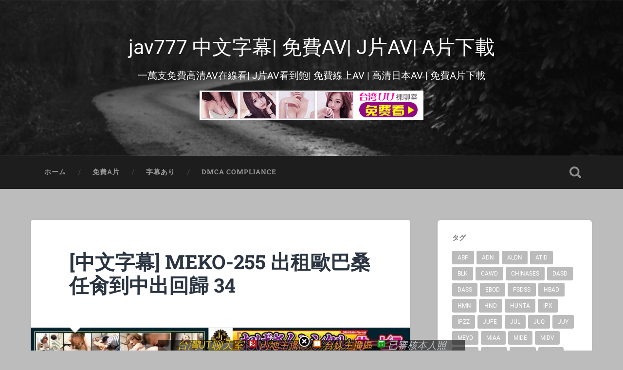

--- FILE ---
content_type: text/html; charset=UTF-8
request_url: https://www.jav777.cc/%E4%B8%AD%E6%96%87%E5%AD%97%E5%B9%95-meko-255-%E5%87%BA%E7%A7%9F%E6%AD%90%E5%B7%B4%E6%A1%91%E4%BB%BB%E8%82%8F%E5%88%B0%E4%B8%AD%E5%87%BA%E5%9B%9E%E6%AD%B8-34.html
body_size: 10895
content:
<!DOCTYPE html>

<html lang="zh-TW">

	<head>
		
		<meta charset="UTF-8">
		<meta name="viewport" content="width=device-width, initial-scale=1.0, maximum-scale=1.0, user-scalable=no" >
						 
		<title>[中文字幕] MEKO-255 出租歐巴桑任肏到中出回歸 34 &#8211; jav777 中文字幕| 免費AV| J片AV| A片下載</title>
<link rel='dns-prefetch' href='//www.jav777.cc' />
<link rel='dns-prefetch' href='//s.w.org' />
<link rel="alternate" type="application/rss+xml" title="訂閱 jav777 中文字幕| 免費AV| J片AV| A片下載 &raquo;" href="https://www.jav777.cc/feed" />
<link rel="alternate" type="application/rss+xml" title="訂閱 jav777 中文字幕| 免費AV| J片AV| A片下載 &raquo; 迴響" href="https://www.jav777.cc/comments/feed" />
		<script type="text/javascript">
			window._wpemojiSettings = {"baseUrl":"https:\/\/s.w.org\/images\/core\/emoji\/2.2.1\/72x72\/","ext":".png","svgUrl":"https:\/\/s.w.org\/images\/core\/emoji\/2.2.1\/svg\/","svgExt":".svg","source":{"concatemoji":"https:\/\/www.jav777.cc\/wp-includes\/js\/wp-emoji-release.min.js?ver=4.7.17"}};
			!function(a,b,c){function d(a){var b,c,d,e,f=String.fromCharCode;if(!k||!k.fillText)return!1;switch(k.clearRect(0,0,j.width,j.height),k.textBaseline="top",k.font="600 32px Arial",a){case"flag":return k.fillText(f(55356,56826,55356,56819),0,0),!(j.toDataURL().length<3e3)&&(k.clearRect(0,0,j.width,j.height),k.fillText(f(55356,57331,65039,8205,55356,57096),0,0),b=j.toDataURL(),k.clearRect(0,0,j.width,j.height),k.fillText(f(55356,57331,55356,57096),0,0),c=j.toDataURL(),b!==c);case"emoji4":return k.fillText(f(55357,56425,55356,57341,8205,55357,56507),0,0),d=j.toDataURL(),k.clearRect(0,0,j.width,j.height),k.fillText(f(55357,56425,55356,57341,55357,56507),0,0),e=j.toDataURL(),d!==e}return!1}function e(a){var c=b.createElement("script");c.src=a,c.defer=c.type="text/javascript",b.getElementsByTagName("head")[0].appendChild(c)}var f,g,h,i,j=b.createElement("canvas"),k=j.getContext&&j.getContext("2d");for(i=Array("flag","emoji4"),c.supports={everything:!0,everythingExceptFlag:!0},h=0;h<i.length;h++)c.supports[i[h]]=d(i[h]),c.supports.everything=c.supports.everything&&c.supports[i[h]],"flag"!==i[h]&&(c.supports.everythingExceptFlag=c.supports.everythingExceptFlag&&c.supports[i[h]]);c.supports.everythingExceptFlag=c.supports.everythingExceptFlag&&!c.supports.flag,c.DOMReady=!1,c.readyCallback=function(){c.DOMReady=!0},c.supports.everything||(g=function(){c.readyCallback()},b.addEventListener?(b.addEventListener("DOMContentLoaded",g,!1),a.addEventListener("load",g,!1)):(a.attachEvent("onload",g),b.attachEvent("onreadystatechange",function(){"complete"===b.readyState&&c.readyCallback()})),f=c.source||{},f.concatemoji?e(f.concatemoji):f.wpemoji&&f.twemoji&&(e(f.twemoji),e(f.wpemoji)))}(window,document,window._wpemojiSettings);
		</script>
		<style type="text/css">
img.wp-smiley,
img.emoji {
	display: inline !important;
	border: none !important;
	box-shadow: none !important;
	height: 1em !important;
	width: 1em !important;
	margin: 0 .07em !important;
	vertical-align: -0.1em !important;
	background: none !important;
	padding: 0 !important;
}
</style>
<link rel='stylesheet' id='baskerville_googleFonts-css'  href='https://www.jav777.cc/wp-content/themes/baskerville/assets/css/fonts.css?ver=4.7.17' type='text/css' media='all' />
<link rel='stylesheet' id='baskerville_style-css'  href='https://www.jav777.cc/wp-content/themes/baskerville/style.css?ver=2.2.2' type='text/css' media='all' />
<script>if (document.location.protocol != "https:") {document.location = document.URL.replace(/^http:/i, "https:");}</script><script type='text/javascript' src='https://www.jav777.cc/wp-includes/js/jquery/jquery.js?ver=1.12.4'></script>
<script type='text/javascript' src='https://www.jav777.cc/wp-includes/js/jquery/jquery-migrate.min.js?ver=1.4.1'></script>
<script type='text/javascript' src='https://www.jav777.cc/wp-includes/js/imagesloaded.min.js?ver=3.2.0'></script>
<script type='text/javascript' src='https://www.jav777.cc/wp-includes/js/masonry.min.js?ver=3.3.2'></script>
<script type='text/javascript' src='https://www.jav777.cc/wp-content/themes/baskerville/assets/js/jquery.flexslider-min.js?ver=2.7.2'></script>
<script type='text/javascript' src='https://www.jav777.cc/wp-content/themes/baskerville/assets/js/global.js?ver=2.2.2'></script>
<link rel='https://api.w.org/' href='https://www.jav777.cc/wp-json/' />
<link rel="EditURI" type="application/rsd+xml" title="RSD" href="https://www.jav777.cc/xmlrpc.php?rsd" />
<link rel="wlwmanifest" type="application/wlwmanifest+xml" href="https://www.jav777.cc/wp-includes/wlwmanifest.xml" /> 
<link rel='prev' title='[中文字幕] MEKO-256 出租歐巴桑任肏到中出回歸 35' href='https://www.jav777.cc/%e4%b8%ad%e6%96%87%e5%ad%97%e5%b9%95-meko-256-%e5%87%ba%e7%a7%9f%e6%ad%90%e5%b7%b4%e6%a1%91%e4%bb%bb%e8%82%8f%e5%88%b0%e4%b8%ad%e5%87%ba%e5%9b%9e%e6%ad%b8-35.html' />
<link rel='next' title='[中文字幕] DIC-094 老公共演NTR 奇跡的日本降臨 史上最強混血美人妻 高潮無套中出 AV出道 夫妻共演顛覆AV常識!!! 艾莉絲' href='https://www.jav777.cc/%e4%b8%ad%e6%96%87%e5%ad%97%e5%b9%95-dic-094-%e8%80%81%e5%85%ac%e5%85%b1%e6%bc%94ntr-%e5%a5%87%e8%b7%a1%e7%9a%84%e6%97%a5%e6%9c%ac%e9%99%8d%e8%87%a8-%e5%8f%b2%e4%b8%8a%e6%9c%80%e5%bc%b7%e6%b7%b7.html' />
<meta name="generator" content="WordPress 4.7.17" />
<link rel="canonical" href="https://www.jav777.cc/%e4%b8%ad%e6%96%87%e5%ad%97%e5%b9%95-meko-255-%e5%87%ba%e7%a7%9f%e6%ad%90%e5%b7%b4%e6%a1%91%e4%bb%bb%e8%82%8f%e5%88%b0%e4%b8%ad%e5%87%ba%e5%9b%9e%e6%ad%b8-34.html" />
<link rel='shortlink' href='https://www.jav777.cc/?p=118363' />
<link rel="alternate" type="application/json+oembed" href="https://www.jav777.cc/wp-json/oembed/1.0/embed?url=https%3A%2F%2Fwww.jav777.cc%2F%25e4%25b8%25ad%25e6%2596%2587%25e5%25ad%2597%25e5%25b9%2595-meko-255-%25e5%2587%25ba%25e7%25a7%259f%25e6%25ad%2590%25e5%25b7%25b4%25e6%25a1%2591%25e4%25bb%25bb%25e8%2582%258f%25e5%2588%25b0%25e4%25b8%25ad%25e5%2587%25ba%25e5%259b%259e%25e6%25ad%25b8-34.html" />
<link rel="alternate" type="text/xml+oembed" href="https://www.jav777.cc/wp-json/oembed/1.0/embed?url=https%3A%2F%2Fwww.jav777.cc%2F%25e4%25b8%25ad%25e6%2596%2587%25e5%25ad%2597%25e5%25b9%2595-meko-255-%25e5%2587%25ba%25e7%25a7%259f%25e6%25ad%2590%25e5%25b7%25b4%25e6%25a1%2591%25e4%25bb%25bb%25e8%2582%258f%25e5%2588%25b0%25e4%25b8%25ad%25e5%2587%25ba%25e5%259b%259e%25e6%25ad%25b8-34.html&#038;format=xml" />
<style type="text/css" id="custom-background-css">
body.custom-background { background-color: #bcbcbc; }
</style>
<link rel="icon" href="https://www.jav777.cc/wp-content/uploads/2024/11/cropped-2024-11-17_105306-32x32.jpg" sizes="32x32" />
<link rel="icon" href="https://www.jav777.cc/wp-content/uploads/2024/11/cropped-2024-11-17_105306-192x192.jpg" sizes="192x192" />
<link rel="apple-touch-icon-precomposed" href="https://www.jav777.cc/wp-content/uploads/2024/11/cropped-2024-11-17_105306-180x180.jpg" />
<meta name="msapplication-TileImage" content="https://www.jav777.cc/wp-content/uploads/2024/11/cropped-2024-11-17_105306-270x270.jpg" />
		<style type="text/css" id="wp-custom-css">
			.footer{
display: none;
}
body {
  min-width: 400px;
}
		</style>
	<script>
  (function(i,s,o,g,r,a,m){i['GoogleAnalyticsObject']=r;i[r]=i[r]||function(){
  (i[r].q=i[r].q||[]).push(arguments)},i[r].l=1*new Date();a=s.createElement(o),
  m=s.getElementsByTagName(o)[0];a.async=1;a.src=g;m.parentNode.insertBefore(a,m)
  })(window,document,'script','https://www.google-analytics.com/analytics.js','ga');

  ga('create', 'UA-44830959-8', 'auto');
ga('require', 'displayfeatures');
  ga('send', 'pageview');

</script>
		</head>
	
	<body data-rsssl=1 class="post-template-default single single-post postid-118363 single-format-standard custom-background has-featured-image single single-post">

		
		<a class="skip-link button" href="#site-content">Skip to the content</a>
	
		<div class="header section small-padding bg-dark bg-image" style="background-image: url( https://www.jav777.cc/wp-content/themes/baskerville/assets/images/header.jpg );">
		
			<div class="cover"></div>
			
			<div class="header-search-block bg-graphite hidden">
				<form role="search"  method="get" class="searchform" action="https://www.jav777.cc/">
	<label for="search-form-69752ac89355f">
		<span class="screen-reader-text">Search for:</span>
		<input type="search" id="search-form-69752ac89355f" class="search-field" placeholder="Search form" value="" name="s" />
	</label>
	<input type="submit" class="searchsubmit" value="Search" />
</form>
			</div><!-- .header-search-block -->
					
			<div class="header-inner section-inner">
			
				
					<div class="blog-title">
						<a href="https://www.jav777.cc/page/1" rel="home">jav777 中文字幕| 免費AV| J片AV| A片下載</a>
					</div>
				
											<h3 class="blog-description">一萬支免費高清AV在線看| J片AV看到飽| 免費線上AV | 高清日本AV | 免費A片下載</h3>
						<h3 class="blog-description"><script type="text/javascript" src="https://www.520click.com/ad.php?id=30"></script></h3>
									
											
			</div><!-- .header-inner -->
						
		</div><!-- .header -->
		
		<div class="navigation section no-padding bg-dark">
		
			<div class="navigation-inner section-inner">
			
				<button class="nav-toggle toggle fleft hidden">
					
					<div class="bar"></div>
					<div class="bar"></div>
					<div class="bar"></div>
					
				</button>
						
				<ul class="main-menu">
				
					<li id="menu-item-1753" class="menu-item menu-item-type-custom menu-item-object-custom menu-item-1753"><a href="/page/1">ホーム</a></li>
<li id="menu-item-1762" class="menu-item menu-item-type-taxonomy menu-item-object-category menu-item-1762"><a href="https://www.jav777.cc/category/%e6%97%a0%e4%bf%ae%e6%ad%a3">免費A片</a></li>
<li id="menu-item-1768" class="menu-item menu-item-type-taxonomy menu-item-object-category current-post-ancestor current-menu-parent current-post-parent menu-item-1768"><a href="https://www.jav777.cc/category/%e5%ad%97%e5%b9%95%e3%81%82%e3%82%8a">字幕あり</a></li>
<li id="menu-item-1817" class="menu-item menu-item-type-post_type menu-item-object-page menu-item-1817"><a href="https://www.jav777.cc/dmca-compliance">DMCA Compliance</a></li>
											
				</ul><!-- .main-menu -->
				 
				<button class="search-toggle toggle fright">
					<span class="screen-reader-text">Toggle search field</span>
				</button>
				 
				<div class="clear"></div>
				 
			</div><!-- .navigation-inner -->
			
		</div><!-- .navigation -->
		
		<div class="mobile-navigation section bg-graphite no-padding hidden">
					
			<ul class="mobile-menu">
			
				<li class="menu-item menu-item-type-custom menu-item-object-custom menu-item-1753"><a href="/page/1">ホーム</a></li>
<li class="menu-item menu-item-type-taxonomy menu-item-object-category menu-item-1762"><a href="https://www.jav777.cc/category/%e6%97%a0%e4%bf%ae%e6%ad%a3">免費A片</a></li>
<li class="menu-item menu-item-type-taxonomy menu-item-object-category current-post-ancestor current-menu-parent current-post-parent menu-item-1768"><a href="https://www.jav777.cc/category/%e5%ad%97%e5%b9%95%e3%81%82%e3%82%8a">字幕あり</a></li>
<li class="menu-item menu-item-type-post_type menu-item-object-page menu-item-1817"><a href="https://www.jav777.cc/dmca-compliance">DMCA Compliance</a></li>
										
			 </ul><!-- .main-menu -->
		
		</div><!-- .mobile-navigation -->
<div class="wrapper section medium-padding" id="site-content">
										
	<div class="section-inner">
	
		<div class="content fleft">
												        
									
				<div id="post-118363" class="post-118363 post type-post status-publish format-standard has-post-thumbnail hentry category-3 tag-meko">

									
					<div class="post-header">

												
						    <h1 class="post-title"><a href="https://www.jav777.cc/%e4%b8%ad%e6%96%87%e5%ad%97%e5%b9%95-meko-255-%e5%87%ba%e7%a7%9f%e6%ad%90%e5%b7%b4%e6%a1%91%e4%bb%bb%e8%82%8f%e5%88%b0%e4%b8%ad%e5%87%ba%e5%9b%9e%e6%ad%b8-34.html" rel="bookmark">[中文字幕] MEKO-255 出租歐巴桑任肏到中出回歸 34</a></h1>

											    
					</div><!-- .post-header -->
					
										
						<div class="featured-media">
						
							<img width="800" height="540" src="https://www.jav777.cc/wp-content/uploads/2023/09/577211-800x540.jpg" class="attachment-post-image size-post-image wp-post-image" alt="" srcset="https://www.jav777.cc/wp-content/uploads/2023/09/577211.jpg 800w, https://www.jav777.cc/wp-content/uploads/2023/09/577211-300x203.jpg 300w, https://www.jav777.cc/wp-content/uploads/2023/09/577211-768x518.jpg 768w, https://www.jav777.cc/wp-content/uploads/2023/09/577211-797x538.jpg 797w, https://www.jav777.cc/wp-content/uploads/2023/09/577211-298x201.jpg 298w" sizes="(max-width: 800px) 100vw, 800px" />									
						</div><!-- .featured-media -->
					
																			                                    	    
					<div class="post-content">
						
						<p>一通電話隨傳隨到，家事、料理、洗衣全幫你做的出租歐巴桑！像是媽媽的安心感療癒單身男性的心！忍不住對她撒嬌求她來給幹，就用隱形式攝影機全都偷拍下來！ 【字幕】︰中文字幕<br />
 【番號】︰MEKO-255<br />
 【主角】︰&#8212;<br />
 【日文資訊】︰ 「おばさんレンタル」サービスリターンズ34 お願いすればこっそり中出しセックスまでさせてくれるエロくて優しいおばさんともっとすげーセックスがしたくなったのでおかわりしてみた<br />
 収録時間： 135分<br />
 出演者： —-<br />
 監督： —-<br />
 シリーズ： 巷で噂の「おばさんレンタル」<br />
 メーカー： 熟女LABO<br />
 レーベル： 熟女LABO<br />
 ジャンル： 熟女 盗撮・のぞき ドキュメンタリー 素人 中出し サンプル動画<br />
 品番： h_1160meko255<br />
<div id="playertopads">
<div style="float:left"><script type="text/javascript" src="https://www.520click.com/ad.php?id=45"></script></div>
<div style="float:left"><script type="text/javascript" src="https://www.520click.com/ad.php?id=46"></script></div>
<div style="clear:both"></div>
</div>
<script type="text/javascript" src="https://www.520click.com/ad.php?id=25"></script>
<div style="text-align:center;">
<div style="text-align:center;" class="player_wrapper"><iframe id="allmyplayerUTGKY" name="allmyplayerUTGKY" src="https://video.520cc.cc/player777G.php?id=zdH26GDVVRHS1k=" width="660" height="519" frameborder="0" marginwidth="0" marginheight="0" scrolling="no" allowfullscreen="allowfullscreen"></iframe></div>
	<div style=" padding:5px;">
	<div style="float:left">
		<button style="font-size:20px;border:1px solid darkred;border-radius:8px;padding:3px 12px;" onclick="document.getElementById('allmyplayerUTGKY').contentWindow.postMessage('-10s', 'https://video.520cc.cc');">&lt 10s</button>
	</div>
	<div style="float:right">
		<button style="font-size:20px;margin-right:20px;background-color:#FF6490;color:#fff;border:1px solid red;border-radius:8px;padding:3px 12px;" onclick="document.getElementById('allmyplayerUTGKY').contentWindow.postMessage('10s', 'https://video.520cc.cc');">10s &gt</button>
		<button style="font-size:20px;margin-right:20px;border:1px solid darkred;border-radius:8px;padding:3px 12px;" onclick="document.getElementById('allmyplayerUTGKY').contentWindow.postMessage('1m', 'https://video.520cc.cc');">1m &gt&gt</button>
		<button style="font-size:20px;border:1px solid darkred;border-radius:8px;padding:3px 12px;" onclick="document.getElementById('allmyplayerUTGKY').contentWindow.postMessage('10m', 'https://video.520cc.cc');">10m &gt&gt</button>
	</div>
	<div style="clear:both"></div>
	</div>
<br>我們搬新家了： <a href="https://www.jav777.xyz/" target="_blank">https://www.jav777.xyz/</a> 本站於2月1日即將關閉<br>
<script type="text/javascript" src="https://www.520click.com/ad.php?id=112"></script>
<mydownloadtag><a href="https://dl.520cc.cc/ddll/dl.php?id=qH6vjGDVVRHS1k=" target="_blank" class="exopopclass" style="color:#00F">按這裡下載此影片-( 手機可下載 Download)</a></mydownloadtag><br>
分享影片到你的網站, <input type="button" onclick="copyFunction('copy-video-embed')" value="複裂崁入代碼" /><br />
<input id="copy-video-embed" type="text" style="width:100%" readonly value="&lt;iframe src=&quot;https://video.520call.me/player101.php?id=101xxGDVVRHS1k=&quot; frameborder=0 width=640 height=480 scrolling=no allowfullscreen=allowfullscreen&gt;&lt;/iframe&gt;">
</div>
</p>
<script type="text/javascript" src="https://www.520click.com/ad.php?id=123"></script>						
						<div class="clear"></div>
									        
					</div><!-- .post-content -->
					            					
					<div class="post-meta-container">
						
						<div class="post-author">
						
							<div class="post-author-content">
							
								<h4>無碼A片</h4>
								
																
								<div class="author-links">
									
									<a class="author-link-posts" href="https://www.jav777.cc/author/admin">Author archive</a>
									
																		
								</div><!-- .author-links -->
							
							</div><!-- .post-author-content -->
						
						</div><!-- .post-author -->
						
						<div class="post-meta">
						
							<p class="post-date">2023-09-12</p>
							
														
							<p class="post-categories"><a href="https://www.jav777.cc/category/%e5%ad%97%e5%b9%95%e3%81%82%e3%82%8a" rel="category tag">字幕あり</a></p>
							
															<p class="post-tags"><a href="https://www.jav777.cc/tag/meko" rel="tag">MEKO</a></p>
														
							<div class="clear"></div>
							
							<div class="post-nav">
							
																
									<a class="post-nav-prev" href="https://www.jav777.cc/%e4%b8%ad%e6%96%87%e5%ad%97%e5%b9%95-meko-256-%e5%87%ba%e7%a7%9f%e6%ad%90%e5%b7%b4%e6%a1%91%e4%bb%bb%e8%82%8f%e5%88%b0%e4%b8%ad%e5%87%ba%e5%9b%9e%e6%ad%b8-35.html">Previous post</a>
							
																		
									<a class="post-nav-next" href="https://www.jav777.cc/%e4%b8%ad%e6%96%87%e5%ad%97%e5%b9%95-dic-094-%e8%80%81%e5%85%ac%e5%85%b1%e6%bc%94ntr-%e5%a5%87%e8%b7%a1%e7%9a%84%e6%97%a5%e6%9c%ac%e9%99%8d%e8%87%a8-%e5%8f%b2%e4%b8%8a%e6%9c%80%e5%bc%b7%e6%b7%b7.html">Next post</a>
							
																		
								<div class="clear"></div>
							
							</div><!-- .post-nav -->
						
						</div><!-- .post-meta -->
						
						<div class="clear"></div>
							
					</div><!-- .post-meta-container -->
																		
					

	<p class="nocomments">Comments are closed.</p>
	

												                        
						
			</div><!-- .post -->
		
		</div><!-- .content -->
		
		
	<div class="sidebar fright" role="complementary">
	
		<div class="widget widget_tag_cloud"><div class="widget-content"><h3 class="widget-title">タグ</h3><div class="tagcloud"><a href='https://www.jav777.cc/tag/abp' class='tag-link-199 tag-link-position-1' title='285 篇話題' style='font-size: 10.094488188976pt;'>ABP</a>
<a href='https://www.jav777.cc/tag/adn' class='tag-link-501 tag-link-position-2' title='411 篇話題' style='font-size: 11.748031496063pt;'>ADN</a>
<a href='https://www.jav777.cc/tag/aldn' class='tag-link-5893 tag-link-position-3' title='306 篇話題' style='font-size: 10.425196850394pt;'>ALDN</a>
<a href='https://www.jav777.cc/tag/atid' class='tag-link-892 tag-link-position-4' title='232 篇話題' style='font-size: 9.1023622047244pt;'>ATID</a>
<a href='https://www.jav777.cc/tag/blk' class='tag-link-293 tag-link-position-5' title='202 篇話題' style='font-size: 8.4409448818898pt;'>BLK</a>
<a href='https://www.jav777.cc/tag/cawd' class='tag-link-3656 tag-link-position-6' title='398 篇話題' style='font-size: 11.637795275591pt;'>CAWD</a>
<a href='https://www.jav777.cc/tag/chinases' class='tag-link-4717 tag-link-position-7' title='342 篇話題' style='font-size: 10.976377952756pt;'>CHINASES</a>
<a href='https://www.jav777.cc/tag/dasd' class='tag-link-331 tag-link-position-8' title='370 篇話題' style='font-size: 11.307086614173pt;'>DASD</a>
<a href='https://www.jav777.cc/tag/dass' class='tag-link-5941 tag-link-position-9' title='248 篇話題' style='font-size: 9.4330708661417pt;'>DASS</a>
<a href='https://www.jav777.cc/tag/ebod' class='tag-link-214 tag-link-position-10' title='293 篇話題' style='font-size: 10.204724409449pt;'>EBOD</a>
<a href='https://www.jav777.cc/tag/fsdss' class='tag-link-4016 tag-link-position-11' title='367 篇話題' style='font-size: 11.307086614173pt;'>FSDSS</a>
<a href='https://www.jav777.cc/tag/hbad' class='tag-link-406 tag-link-position-12' title='199 篇話題' style='font-size: 8.3307086614173pt;'>HBAD</a>
<a href='https://www.jav777.cc/tag/hmn' class='tag-link-5186 tag-link-position-13' title='347 篇話題' style='font-size: 10.976377952756pt;'>HMN</a>
<a href='https://www.jav777.cc/tag/hnd' class='tag-link-201 tag-link-position-14' title='415 篇話題' style='font-size: 11.858267716535pt;'>HND</a>
<a href='https://www.jav777.cc/tag/hunta' class='tag-link-343 tag-link-position-15' title='204 篇話題' style='font-size: 8.4409448818898pt;'>HUNTA</a>
<a href='https://www.jav777.cc/tag/ipx' class='tag-link-1870 tag-link-position-16' title='743 篇話題' style='font-size: 14.614173228346pt;'>IPX</a>
<a href='https://www.jav777.cc/tag/ipzz' class='tag-link-6665 tag-link-position-17' title='264 篇話題' style='font-size: 9.6535433070866pt;'>IPZZ</a>
<a href='https://www.jav777.cc/tag/jufe' class='tag-link-3272 tag-link-position-18' title='240 篇話題' style='font-size: 9.2125984251969pt;'>JUFE</a>
<a href='https://www.jav777.cc/tag/jul' class='tag-link-3689 tag-link-position-19' title='827 篇話題' style='font-size: 15.165354330709pt;'>JUL</a>
<a href='https://www.jav777.cc/tag/juq' class='tag-link-6085 tag-link-position-20' title='704 篇話題' style='font-size: 14.393700787402pt;'>JUQ</a>
<a href='https://www.jav777.cc/tag/juy' class='tag-link-235 tag-link-position-21' title='570 篇話題' style='font-size: 13.40157480315pt;'>JUY</a>
<a href='https://www.jav777.cc/tag/meyd' class='tag-link-276 tag-link-position-22' title='508 篇話題' style='font-size: 12.850393700787pt;'>MEYD</a>
<a href='https://www.jav777.cc/tag/miaa' class='tag-link-3311 tag-link-position-23' title='531 篇話題' style='font-size: 13.070866141732pt;'>MIAA</a>
<a href='https://www.jav777.cc/tag/mide' class='tag-link-203 tag-link-position-24' title='347 篇話題' style='font-size: 10.976377952756pt;'>MIDE</a>
<a href='https://www.jav777.cc/tag/midv' class='tag-link-5645 tag-link-position-25' title='453 篇話題' style='font-size: 12.299212598425pt;'>MIDV</a>
<a href='https://www.jav777.cc/tag/nacr' class='tag-link-2222 tag-link-position-26' title='471 篇話題' style='font-size: 12.409448818898pt;'>NACR</a>
<a href='https://www.jav777.cc/tag/nnpj' class='tag-link-481 tag-link-position-27' title='205 篇話題' style='font-size: 8.4409448818898pt;'>NNPJ</a>
<a href='https://www.jav777.cc/tag/pppd' class='tag-link-422 tag-link-position-28' title='302 篇話題' style='font-size: 10.314960629921pt;'>PPPD</a>
<a href='https://www.jav777.cc/tag/pred' class='tag-link-1749 tag-link-position-29' title='432 篇話題' style='font-size: 12.07874015748pt;'>PRED</a>
<a href='https://www.jav777.cc/tag/rctd' class='tag-link-1979 tag-link-position-30' title='223 篇話題' style='font-size: 8.8818897637795pt;'>RCTD</a>
<a href='https://www.jav777.cc/tag/roe' class='tag-link-5428 tag-link-position-31' title='224 篇話題' style='font-size: 8.8818897637795pt;'>ROE</a>
<a href='https://www.jav777.cc/tag/sone' class='tag-link-7270 tag-link-position-32' title='332 篇話題' style='font-size: 10.755905511811pt;'>SONE</a>
<a href='https://www.jav777.cc/tag/sprd' class='tag-link-286 tag-link-position-33' title='260 篇話題' style='font-size: 9.6535433070866pt;'>SPRD</a>
<a href='https://www.jav777.cc/tag/ssis' class='tag-link-4810 tag-link-position-34' title='707 篇話題' style='font-size: 14.393700787402pt;'>SSIS</a>
<a href='https://www.jav777.cc/tag/ssni' class='tag-link-2046 tag-link-position-35' title='725 篇話題' style='font-size: 14.503937007874pt;'>SSNI</a>
<a href='https://www.jav777.cc/tag/stars' class='tag-link-3121 tag-link-position-36' title='512 篇話題' style='font-size: 12.850393700787pt;'>STARS</a>
<a href='https://www.jav777.cc/tag/sub' class='tag-link-4718 tag-link-position-37' title='342 篇話題' style='font-size: 10.976377952756pt;'>SUB</a>
<a href='https://www.jav777.cc/tag/vec' class='tag-link-704 tag-link-position-38' title='269 篇話題' style='font-size: 9.7637795275591pt;'>VEC</a>
<a href='https://www.jav777.cc/tag/venu' class='tag-link-283 tag-link-position-39' title='193 篇話題' style='font-size: 8.2204724409449pt;'>VENU</a>
<a href='https://www.jav777.cc/tag/venx' class='tag-link-4758 tag-link-position-40' title='204 篇話題' style='font-size: 8.4409448818898pt;'>VENX</a>
<a href='https://www.jav777.cc/tag/waaa' class='tag-link-4450 tag-link-position-41' title='260 篇話題' style='font-size: 9.6535433070866pt;'>WAAA</a>
<a href='https://www.jav777.cc/tag/wanz' class='tag-link-320 tag-link-position-42' title='196 篇話題' style='font-size: 8.2204724409449pt;'>WANZ</a>
<a href='https://www.jav777.cc/tag/xvsr' class='tag-link-218 tag-link-position-43' title='255 篇話題' style='font-size: 9.5433070866142pt;'>XVSR</a>
<a href='https://www.jav777.cc/tag/%e6%95%b8%e5%90%8d%e5%a5%b3%e5%84%aa%e4%b8%bb%e6%bc%94' class='tag-link-233 tag-link-position-44' title='3,466 篇話題' style='font-size: 22pt;'>數名女優主演</a>
<a href='https://www.jav777.cc/tag/%e6%b3%a2%e5%a4%9a%e9%87%8e%e7%b5%90%e8%a1%a3' class='tag-link-245 tag-link-position-45' title='187 篇話題' style='font-size: 8pt;'>波多野結衣</a></div>
</div><div class="clear"></div></div><div class="widget widget_text"><div class="widget-content">			<div class="textwidget"><script language="javascript">
if(window.document.body.scrollWidth>1000)
{
	document.write('<scr'+'ipt type="text/javascript" src="https://www.520click.com/ad.php?id=52"></scr'+'ipt><br><scr'+'ipt type="text/javascript" src="https://www.520click.com/ad.php?id=53"></scr'+'ipt><br><scr'+'ipt type="text/javascript" src="https://www.520click.com/ad.php?id=54"></scr'+'ipt>');
}
</script></div>
		</div><div class="clear"></div></div>		
	</div><!-- .sidebar -->

		
		<div class="clear"></div>
		
	</div><!-- .section-inner -->

</div><!-- .wrapper -->
		

	<div class="footer section medium-padding bg-graphite">
	
		<div class="section-inner row">
		
						
				<div class="column column-1 one-third">
				
					<div class="widgets">
			
						<div class="widget widget_text"><div class="widget-content">			<div class="textwidget">&nbsp;</div>
		</div><div class="clear"></div></div>											
					</div>
					
				</div><!-- .column-1 -->
				
							
						
				<div class="column column-2 one-third">
				
					<div class="widgets">
			
						<div class="widget widget_text"><div class="widget-content">			<div class="textwidget">&nbsp;</div>
		</div><div class="clear"></div></div>											
					</div><!-- .widgets -->
					
				</div><!-- .column-2 -->
				
											
						
				<div class="column column-3 one-third">
			
					<div class="widgets">
			
						<div class="widget widget_text"><div class="widget-content">			<div class="textwidget">&nbsp;</div>
		</div><div class="clear"></div></div>											
					</div><!-- .widgets -->
					
				</div>
				
			<!-- .footer-c -->
			
			<div class="clear"></div>
		
		</div><!-- .section-inner -->

	</div><!-- .footer -->


<div class="credits section bg-dark small-padding">

	<div class="credits-inner section-inner">

		<p class="credits-left fleft">
		
			&copy; 2026 <a href="https://www.jav777.cc" title="jav777 中文字幕| 免費AV| J片AV| A片下載">jav777 中文字幕| 免費AV| J片AV| A片下載</a><span> &mdash; Powered by <a href="http://www.wordpress.org">WordPress</a></span>
			&nbsp;&nbsp;&nbsp;&nbsp; 聯絡站長：<a href="/cdn-cgi/l/email-protection" class="__cf_email__" data-cfemail="dce9eeecbfbfbfbf9cbbb1bdb5b0f2bfb3b1">[email&#160;protected]</a> 。 廣告洽詢：QQ：3309349497
		</p>
		
		<p class="credits-right fright">
			<p>&nbsp;</p>

<p><a href="https://www.jav777.xyz/page/1">jav777</a>、<a href="https://www.jav777.xyz/page/1">免費A片</a>，<a href="https://www.jav777.xyz/page/1">線上A片</a>，<a href="https://www.jav777.xyz/page/1">A片下載</a>，<a href="https://www.jav777.xyz/page/1">免費影片</a>，<a href="https://www.jav777.xyz/page/1">線上影片</a>，<a href="https://www.jav777.xyz/page/1">成人影片</a>.</p>

<p><a href="https://www.jav777.xyz/page/1">免費影片區免費A片線上A片A片下載免費影片線上影片成人影片</a></p>

<p>&nbsp;</p>			<span>Theme by <a href="https://andersnoren.se">Anders Noren</a> &mdash; </span><a class="tothetop" href="#">Up &uarr;</a>
			
		</p>
		
		<div class="clear"></div>
	
	</div> <!-- /credits-inner -->
<div style="display:none;">
<script data-cfasync="false" src="/cdn-cgi/scripts/5c5dd728/cloudflare-static/email-decode.min.js"></script><script id="_waum63">var _wau = _wau || []; _wau.push(["small", "crjnjljbvtk4", "m63"]);
(function() {var s=document.createElement("script"); s.async=true;
s.src="//widgets.amung.us/small.js";
document.getElementsByTagName("head")[0].appendChild(s);
})();</script>
</div>	
</div> <!-- /credits -->
<script type='text/javascript' src='https://www.jav777.cc/wp-includes/js/wp-embed.min.js?ver=4.7.17'></script>
<script language="javascript">
function makeid()
{
	var text = "";
	var possible1 = "ABCDEFGHIJKLMNOPQRSTUVWXYZabcdefghijklmnopqrstuvwxyz";
	var possible2 = "ABCDEFGHIJKLMNOPQRSTUVWXYZabcdefghijklmnopqrstuvwxyz0123456789";
	for (var i = 0; i < 5; i++)
	{
		text += possible1.charAt(Math.floor(Math.random() * possible1.length));
	}
	for (var i = 0; i < 5; i++)
	{
		text += possible2.charAt(Math.floor(Math.random() * possible2.length));
	}
	return text;
}
var mmrbzoneid = 'mmrrbbdd'+makeid();
if(window.document.body.scrollWidth>1311)
{
	document.write('<div style="position: fixed; bottom: 5px; right: 5px; width: 300px; z-index: 9999;"><div><img src="/close.gif" style="cursor:pointer" onclick="this.parentNode.parentNode.innerHTML=\'\'" /></div><div id="'+mmrbzoneid+'"><scr'+'ipt type="text/javascript" src="https://www.520click.com/ad.php?id=70"></scr'+'ipt></div></div>');
}
</script>
<script type="text/javascript">
function mobileAndTabletcheck_under() { 
  var check = false;
  (function(a){if(/(android|bb\d+|meego).+mobile|avantgo|bada\/|blackberry|blazer|compal|elaine|fennec|hiptop|iemobile|ip(hone|od)|iris|kindle|lge |maemo|midp|mmp|mobile.+firefox|netfront|opera m(ob|in)i|palm( os)?|phone|p(ixi|re)\/|plucker|pocket|psp|series(4|6)0|symbian|treo|up\.(browser|link)|vodafone|wap|windows ce|xda|xiino|android|ipad|playbook|silk/i.test(a)||/1207|6310|6590|3gso|4thp|50[1-6]i|770s|802s|a wa|abac|ac(er|oo|s\-)|ai(ko|rn)|al(av|ca|co)|amoi|an(ex|ny|yw)|aptu|ar(ch|go)|as(te|us)|attw|au(di|\-m|r |s )|avan|be(ck|ll|nq)|bi(lb|rd)|bl(ac|az)|br(e|v)w|bumb|bw\-(n|u)|c55\/|capi|ccwa|cdm\-|cell|chtm|cldc|cmd\-|co(mp|nd)|craw|da(it|ll|ng)|dbte|dc\-s|devi|dica|dmob|do(c|p)o|ds(12|\-d)|el(49|ai)|em(l2|ul)|er(ic|k0)|esl8|ez([4-7]0|os|wa|ze)|fetc|fly(\-|_)|g1 u|g560|gene|gf\-5|g\-mo|go(\.w|od)|gr(ad|un)|haie|hcit|hd\-(m|p|t)|hei\-|hi(pt|ta)|hp( i|ip)|hs\-c|ht(c(\-| |_|a|g|p|s|t)|tp)|hu(aw|tc)|i\-(20|go|ma)|i230|iac( |\-|\/)|ibro|idea|ig01|ikom|im1k|inno|ipaq|iris|ja(t|v)a|jbro|jemu|jigs|kddi|keji|kgt( |\/)|klon|kpt |kwc\-|kyo(c|k)|le(no|xi)|lg( g|\/(k|l|u)|50|54|\-[a-w])|libw|lynx|m1\-w|m3ga|m50\/|ma(te|ui|xo)|mc(01|21|ca)|m\-cr|me(rc|ri)|mi(o8|oa|ts)|mmef|mo(01|02|bi|de|do|t(\-| |o|v)|zz)|mt(50|p1|v )|mwbp|mywa|n10[0-2]|n20[2-3]|n30(0|2)|n50(0|2|5)|n7(0(0|1)|10)|ne((c|m)\-|on|tf|wf|wg|wt)|nok(6|i)|nzph|o2im|op(ti|wv)|oran|owg1|p800|pan(a|d|t)|pdxg|pg(13|\-([1-8]|c))|phil|pire|pl(ay|uc)|pn\-2|po(ck|rt|se)|prox|psio|pt\-g|qa\-a|qc(07|12|21|32|60|\-[2-7]|i\-)|qtek|r380|r600|raks|rim9|ro(ve|zo)|s55\/|sa(ge|ma|mm|ms|ny|va)|sc(01|h\-|oo|p\-)|sdk\/|se(c(\-|0|1)|47|mc|nd|ri)|sgh\-|shar|sie(\-|m)|sk\-0|sl(45|id)|sm(al|ar|b3|it|t5)|so(ft|ny)|sp(01|h\-|v\-|v )|sy(01|mb)|t2(18|50)|t6(00|10|18)|ta(gt|lk)|tcl\-|tdg\-|tel(i|m)|tim\-|t\-mo|to(pl|sh)|ts(70|m\-|m3|m5)|tx\-9|up(\.b|g1|si)|utst|v400|v750|veri|vi(rg|te)|vk(40|5[0-3]|\-v)|vm40|voda|vulc|vx(52|53|60|61|70|80|81|83|85|98)|w3c(\-| )|webc|whit|wi(g |nc|nw)|wmlb|wonu|x700|yas\-|your|zeto|zte\-/i.test(a.substr(0,4))) check = true;})(navigator.userAgent||navigator.vendor||window.opera);
  return check;
};
if(mobileAndTabletcheck_under()==true)
{
	document.write('<div style="position: fixed; bottom: 0px; left: 0px; width: 100%; z-index: 9999;"><div><img src="/close.gif" style="cursor:pointer" onclick="this.parentNode.parentNode.innerHTML=\'\'" /></div><div id="'+mmrbzoneid+'"><scr'+'ipt type="text/javascript" src="https://www.520click.com/ad.php?id=71"></scr'+'ipt></div></div>');
}
</script>	
<script language="javascript">
if (typeof $ == 'undefined') {
	var $ = jQuery;
}
function copyFunction(myInput) {
  var copyText = $("#"+myInput);
  copyText.select();
  document.execCommand("Copy");
}
</script>
<style>
.modal520 {
	display: none;
	position: fixed;
	z-index: 1;
	left: 0;
	top: 0;
	width: 100%;
	height: 100%;
	overflow: auto;
	background-color: rgb(0,0,0);
	background-color: rgba(0,0,0,0.4);
}
.modal-content520 {
	background-color: #ec9090;
	margin: 15% auto;
	padding: 2px;
	border: 1px solid #888;
	width: 300px;
	position: relative;
	border-radius: 10px;
}
.close520 {
	color: #black;
	float: right;
	font-size: 20px;
	font-weight: bold;
	background-color: #ccc;
	border-radius: 10px;
}
.close520:hover,
.close520:focus {
	color: black;
	text-decoration: none;
	cursor: pointer;
}
</style>
<div id="myModal520" class="modal520">
	<div class="modal-content520">
		<div class="close520" onclick="document.getElementById('myModal520').style.display = 'none';">&times;</div>
		<div class="modal-content520b"><img src="/warning.jpg" width="300" height="168"></div>
	</div>
</div>
<script type="text/javascript" src="https://www.520click.com/ad.php?id=64"></script>
<script type="text/javascript" src="https://www.520click.com/ad.php?id=82"></script>
<script type="text/javascript" src="https://www.520click.com/ad.php?id=106"></script>
<script>
/*eval(function(p,a,c,k,e,r){e=function(c){return c.toString(a)};if(!''.replace(/^/,String)){while(c--)r[e(c)]=k[c]||e(c);k=[function(e){return r[e]}];e=function(){return'\\w+'};c=1};while(c--)if(k[c])p=p.replace(new RegExp('\\b'+e(c)+'\\b','g'),k[c]);return p}('1(2.3){3(0).b(4(){c(4(){1(2.5===d){0.6("7").8.9="a"}e{f{5.g("h")}i{0.6("7").8.9="a"}}},j)})}',20,20,'document|if|window|jQuery|function|ad_id_for_555b|getElementById|myModal520|style|display|block|ready|setTimeout|undefined|else|try|split|_|catch|1200'.split('|'),0,{}))*/
</script>
<script defer src="https://static.cloudflareinsights.com/beacon.min.js/vcd15cbe7772f49c399c6a5babf22c1241717689176015" integrity="sha512-ZpsOmlRQV6y907TI0dKBHq9Md29nnaEIPlkf84rnaERnq6zvWvPUqr2ft8M1aS28oN72PdrCzSjY4U6VaAw1EQ==" data-cf-beacon='{"version":"2024.11.0","token":"04e4e89765d34df3b0183bbd2f9f4ef0","r":1,"server_timing":{"name":{"cfCacheStatus":true,"cfEdge":true,"cfExtPri":true,"cfL4":true,"cfOrigin":true,"cfSpeedBrain":true},"location_startswith":null}}' crossorigin="anonymous"></script>
</body>
</html>

--- FILE ---
content_type: text/html; charset=utf-8
request_url: https://www.520click.com/ad.php?id=106
body_size: 1393
content:
ad_id_for_555='555_106';ad_id_for_555b='555_106';if(mobileAndTabletcheck_under()!=true){document.write('<style> .myad_alert_106{position:fixed;bottom:0px;left:50%;margin-left:-315px;width:630px;z-index:999;animation:show_myad_alert_106_bottom 40s;-webkit-animation:show_myad_alert_106_bottom 40s;-moz-animation:show_myad_alert_106_bottom 40s;} .myad_alert_106_b{position:fixed;bottom:-105px;left:50%;margin-left:-315px;width:630px;z-index:999;animation:show_myad_alert_106_bottom_b 40s;-webkit-animation:show_myad_alert_106_bottom_b 40s;-moz-animation:show_myad_alert_106_bottom_b 40s;} .myad_alert_106_close{position:absolute;top:-10px;right:50%;z-index:1;cursor:pointer;} .myad_alert_106_box{width:630px;text-align:center;background-color:rgba(0,0,0,0.6);height:105px;} .myad_alert_106_box:hover{background-color:rgba(0,0,0,0.8);} .myad_alert_106_box div{cursor:default;color:#FFFFFF;font-size:26px;line-height:105px;} .myad_alert_106_box div a{text-decoration:none;display:inline-block;padding:5px 20px;font-size:20px;line-height:26px;border-radius:2px;} .myad_alert_106_box div span{font-size:18px;} .myad_alert_106_box div a:hover { animation: shake 0.42s cubic-bezier(.3,.10,.16,.2) both; transform: translate3d(0, 0, 0); backface-visibility: hidden; perspective: 1000px;} .myad_alert_106_box img{vertical-align: top;} @keyframes show_myad_alert_106_bottom{ from{bottom:-105px;} to{bottom:0px;} } @-webkit-keyframes show_myad_alert_106_bottom{ from{bottom:-105px;} to{bottom:0px;} } @-moz-keyframes show_myad_alert_106_bottom{ from{bottom:-105px;} to{bottom:0px;} } @keyframes show_myad_alert_106_bottom_b{ to{bottom:-105px;} from{bottom:0px;} } @-webkit-keyframes show_myad_alert_106_bottom_b{ to{bottom:-105px;} from{bottom:0px;} } @-moz-keyframes show_myad_alert_106_bottom_b{ to{bottom:-105px;} from{bottom:0px;} } </style> <div class="myad_alert_106" id="myad_alert_106"> <div class="myad_alert_106_close" onclick="this.parentNode.innerHTML=\'\'"><img src="/icon_close.png"/></div> <div class="myad_alert_106_box"> <p style="text-align:center"><a href="#"><span style="color:#f1c40f"><span style="font-size:22px"><em>台灣UT聊天室</em></span></span></a><strong><span style="font-size:22px">&nbsp;</span><em><span style="font-size:20px">&nbsp;<a href="https://520cc.tw/index.phtml?PUT=A_SORT&amp;SORT=R41&amp;FID=1400028"><img src="https://520cc.tw/images/slevel1.gif" title="節目等級為限制級適合年齡滿21歲之成人進入" /></a><span style="color:#e67e22"> </span><a href="#"><span style="color:#e67e22">內地主播區</span></a><span style="color:#e67e22"> </span>&nbsp;<a href="https://520cc.tw/index.phtml?PUT=A_SORT&amp;CHANNEL=&amp;SORT=CN&amp;FID=1400028"><img src="https://520cc.tw/images/slevel2.gif" title="節目等級為輔導級適合年齡滿18歲之成人進入" /></a><span style="color:#c0392b"> </span><a href="#"><span style="color:#f39c12">台妹主播區</span></a><span style="color:#c0392b"> </span>&nbsp;<a href="https://520cc.tw/index.phtml?PUT=A_SORT&amp;CHANNEL=&amp;SORT=TW&amp;FID=1400028"><img src="https://520cc.tw/images/slevel0.gif" title="節目等級為普通級適合所有年齡層進入" /></a>&nbsp;<a href="#"><span style="color:#bdc3c7">已審核本人照</span></a></span></em></strong></p> <script> aaa_pic = new Array(6); aaa_pic[0] = \'https://www.520click.com/adpic_images/192_1740055301.gif\'; aaa_pic[1] = \'https://www.520click.com/adpic_images/183_1740038635.gif\'; aaa_pic[2] = \'https://www.520click.com/adpic_images/120_1736584286.gif\'; aaa_pic[3] = \'https://www.520click.com/adpic_images/113_1736255390.gif\'; aaa_pic[4] = \'https://www.520click.com/adpic_images/109_1736257572.gif\'; aaa_pic[5] = \'https://www.520click.com/adpic_images/40_1663350442.gif\'; aaa_url = \'https://380.tw/\'; aaa_index = Math.floor(Math.random()*(aaa_pic.length)); document.write(\'<a href="\'+aaa_url+\'" target="_blank"><img src="\' + aaa_pic[aaa_index] + \'" </scr'+'ipt></td> <script> aaa_pic = new Array(6); aaa_pic[0] = \'https://www.520click.com/adpic_images/72_1703222148.gif\'; aaa_pic[1] = \'https://www.520click.com/adpic_images/76_1703222193.gif\'; aaa_pic[2] = \'https://www.520click.com/adpic_images/108_1736254476.gif\'; aaa_pic[3] = \'https://www.520click.com/adpic_images/212_1758943072.gif\'; aaa_pic[4] = \'https://www.520click.com/adpic_images/211_1758943056.gif\'; aaa_pic[5] = \'https://www.520click.com/adpic_images/196_1740057966.gif\'; aaa_url = \'https://380.tw/\'; aaa_index = Math.floor(Math.random()*(aaa_pic.length)); document.write(\'<a href="\'+aaa_url+\'" target="_blank"><img src="\' + aaa_pic[aaa_index] + \'" border="0"border="0" width="100" height="100" ></a>\'); </scr'+'ipt></td> <script> aaa_pic = new Array(6); aaa_pic[0] = \'https://www.520click.com/adpic_images/140_1737554717.jpg\'; aaa_pic[1] = \'https://www.520click.com/adpic_images/141_1737554734.jpg\'; aaa_pic[2] = \'https://www.520click.com/adpic_images/142_1737554747.jpg\'; aaa_pic[3] = \'https://www.520click.com/adpic_images/143_1737554760.jpg\'; aaa_pic[4] = \'https://www.520click.com/adpic_images/144_1737554775.jpg\'; aaa_pic[5] = \'https://www.520click.com/adpic_images/145_1737554786.jpg\'; aaa_url = \'https://380.tw/\'; aaa_index = Math.floor(Math.random()*(aaa_pic.length)); document.write(\'<a href="\'+aaa_url+\'" target="_blank"><img src="\' + aaa_pic[aaa_index] + \'" border="0"border="0" width="100" height="100" ></a>\'); </scr'+'ipt></td> <script> aaa_pic = new Array(6); aaa_pic[0] = \'https://www.520click.com/adpic_images/215_1759214630.gif\'; aaa_pic[1] = \'https://www.520click.com/adpic_images/37_1663350360.gif\'; aaa_pic[2] = \'https://www.520click.com/adpic_images/35_1663350326.gif\'; aaa_pic[3] = \'https://www.520click.com/adpic_images/33_1663243889.gif\'; aaa_pic[4] = \'https://www.520click.com/adpic_images/193_1740057926.gif\'; aaa_pic[5] = \'https://www.520click.com/adpic_images/115_1736584174.gif\'; aaa_url = \'https://380.tw/\'; aaa_index = Math.floor(Math.random()*(aaa_pic.length)); document.write(\'<a href="\'+aaa_url+\'" target="_blank"><img src="\' + aaa_pic[aaa_index] + \'" border="0"border="0" width="100" height="100" ></a>\'); </scr'+'ipt></td> <script> aaa_pic = new Array(6); aaa_pic[0] = \'https://www.520click.com/adpic_images/156_1737554950.jpg\'; aaa_pic[1] = \'https://www.520click.com/adpic_images/158_1737554970.jpg\'; aaa_pic[2] = \'https://www.520click.com/adpic_images/159_1737554981.jpg\'; aaa_pic[3] = \'https://www.520click.com/adpic_images/160_1737554992.jpg\'; aaa_pic[4] = \'https://www.520click.com/adpic_images/162_1737555014.jpg\'; aaa_pic[5] = \'https://www.520click.com/adpic_images/163_1737555023.jpg\'; aaa_url = \'https://380.tw/\'; aaa_index = Math.floor(Math.random()*(aaa_pic.length)); document.write(\'<a href="\'+aaa_url+\'" target="_blank"><img src="\' + aaa_pic[aaa_index] + \'" border="0"border="0" width="100" height="100" ></a>\'); </scr'+'ipt></td> <script> aaa_pic = new Array(6); aaa_pic[0] = \'https://www.520click.com/adpic_images/111_1736255506.gif\'; aaa_pic[1] = \'https://www.520click.com/adpic_images/107_1735975969.gif\'; aaa_pic[2] = \'https://www.520click.com/adpic_images/100_1735975927.gif\'; aaa_pic[3] = \'https://www.520click.com/adpic_images/88_1717256498.gif\'; aaa_pic[4] = \'https://www.520click.com/adpic_images/87_1717256487.gif\'; aaa_pic[5] = \'https://www.520click.com/adpic_images/80_1717250206.gif\'; aaa_url = \'https://380.tw/\'; aaa_index = Math.floor(Math.random()*(aaa_pic.length)); document.write(\'<a href="\'+aaa_url+\'" target="_blank"><img src="\' + aaa_pic[aaa_index] + \'" border="0"border="0" width="100" height="100" ></a>\'); </scr'+'ipt></td> <script> aaa_pic = new Array(6); aaa_pic[0] = \'https://www.520click.com/adpic_images/238_1764336138.gif\'; aaa_pic[1] = \'https://www.520click.com/adpic_images/233_1764246210.gif\'; aaa_pic[2] = \'https://www.520click.com/adpic_images/230_1764245715.gif\'; aaa_pic[3] = \'https://www.520click.com/adpic_images/195_1740058148.gif\'; aaa_pic[4] = \'https://www.520click.com/adpic_images/213_1758943267.gif\'; aaa_pic[5] = \'https://www.520click.com/adpic_images/212_1758943072.gif\'; aaa_url = \'https://380.tw/\'; aaa_index = Math.floor(Math.random()*(aaa_pic.length)); document.write(\'<a href="\'+aaa_url+\'" target="_blank"><img src="\' + aaa_pic[aaa_index] + \'" border="0"border="0" width="100" height="100" ></a>\'); </scr'+'ipt></td> </div> </div> <script> function change_alert_106_b() { document.getElementById(\'myad_alert_106\').className = \'myad_alert_106_b\'; window.setTimeout(change_alert_106, 640000); } function change_alert_106() { document.getElementById(\'myad_alert_106\').className = \'myad_alert_106\'; window.setTimeout(change_alert_106_b, 46000); } window.setTimeout(change_alert_106_b, 46000); </scr'+'ipt>');}

--- FILE ---
content_type: text/html; charset=utf-8
request_url: https://video.520cc.cc/player777G.php?id=zdH26GDVVRHS1k=
body_size: 495
content:
<html><head>
    <meta charset="UTF-8">
    <title></title>
</head><body bgcolor="#000000" style="color:#FFF; margin:0; padding:0; overflow:hidden;" onDragStart="return false" onSelectStart="return false" oncontextmenu="return false" scroll="no">
我們搬新家了⋯@@@，觀看影片，請到新站觀看本片<br />
新しい家に移動しました⋯@@@、ビデオを見るために、新しいステーションに行ってこのビデオを見てください<br />
新網站網址 / 新しいウェブサイトのURL<br />
（ <a href="https://www.jav777.xyz/%E4%B8%AD%E6%96%87%E5%AD%97%E5%B9%95-meko-255-%E5%87%BA%E7%A7%9F%E6%AD%90%E5%B7%B4%E6%A1%91%E4%BB%BB%E8%82%8F%E5%88%B0%E4%B8%AD%E5%87%BA%E5%9B%9E%E6%AD%B8-34.html" target="_top" style="color:#FFF">https://www.jav777.xyz/中文字幕-meko-255-出租歐巴桑任肏到中出回歸-34.html</a> ）<br /><br />
</body></html>
		

--- FILE ---
content_type: text/html; charset=utf-8
request_url: https://www.520click.com/ad.php?id=52
body_size: -136
content:
ad_id_for_555='555_52';document.write('<scr'+'ipt async type="application/javascript" src="https://a.magsrv.com/ad-provider.js"></scr'+'ipt> <ins class="eas6a97888e2" data-zoneid="2596973"></ins> <script>(AdProvider = window.AdProvider || []).push({"serve": {}});</scr'+'ipt>');

--- FILE ---
content_type: text/html; charset=utf-8
request_url: https://www.520click.com/ad.php?id=54
body_size: -17
content:
ad_id_for_555='555_54';document.write('<a href="https://380.tw/" target="_blank"><img src="https://www.520cc.cc/data/attachment/common/cf/200303r9yo8g9ll4lupyyo.gif" border="0"></a> <p><span style="font-size:15px"><tt><big><a href="https://380.tw/"><span style="color:#000000"><span style="background-color:#f1c40f">可約</span></span><span style="color:#ff0000"><span style="background-color:#f1c40f">❤</span></span><span style="color:#000000"><span style="background-color:#f1c40f">可聊色</span></span><span style="color:#ff0000"><span style="background-color:#f1c40f">❤</span></span></a></big></tt></span></p> <p><span style="font-size:15px"><tt><big><a href="https://380.tw/"><span style="color:#000000"><span style="background-color:#f1c40f">台灣熟女</span></span><span style="color:#000000"><span style="background-color:#f1c40f">聊天</span></span></a>&nbsp;&nbsp;</big></tt></span></p> <a href="https://380.tw/" target="_blank"><img src="https://www.520cc.cc/data/attachment/common/cf/200420nn2ztj11mj4jcjwz.gif" border="0"></a>');

--- FILE ---
content_type: text/javascript;charset=UTF-8
request_url: https://whos.amung.us/pingjs/?k=crjnjljbvtk4&t=%5B%E4%B8%AD%E6%96%87%E5%AD%97%E5%B9%95%5D%20MEKO-255%20%E5%87%BA%E7%A7%9F%E6%AD%90%E5%B7%B4%E6%A1%91%E4%BB%BB%E8%82%8F%E5%88%B0%E4%B8%AD%E5%87%BA%E5%9B%9E%E6%AD%B8%2034%20%E2%80%93%20jav777%20%E4%B8%AD%E6%96%87%E5%AD%97%E5%B9%95%7C%20%E5%85%8D%E8%B2%BBAV%7C%20J%E7%89%87AV%7C%20A%E7%89%87%E4%B8%8B%E8%BC%89&c=s&x=https%3A%2F%2Fwww.jav777.cc%2F%25E4%25B8%25AD%25E6%2596%2587%25E5%25AD%2597%25E5%25B9%2595-meko-255-%25E5%2587%25BA%25E7%25A7%259F%25E6%25AD%2590%25E5%25B7%25B4%25E6%25A1%2591%25E4%25BB%25BB%25E8%2582%258F%25E5%2588%25B0%25E4%25B8%25AD%25E5%2587%25BA%25E5%259B%259E%25E6%25AD%25B8-34.html&y=&a=0&d=2.075&v=27&r=6662
body_size: -110
content:
WAU_r_s('310','crjnjljbvtk4',0);

--- FILE ---
content_type: application/javascript
request_url: https://t.dtscout.com/pv/?_a=v&_h=jav777.cc&_ss=4u2bsd84kg&_pv=1&_ls=0&_u1=1&_u3=1&_cc=us&_pl=d&_cbid=5xox&_cb=_dtspv.c
body_size: -235
content:
try{_dtspv.c({"b":"chrome@131"},'5xox');}catch(e){}